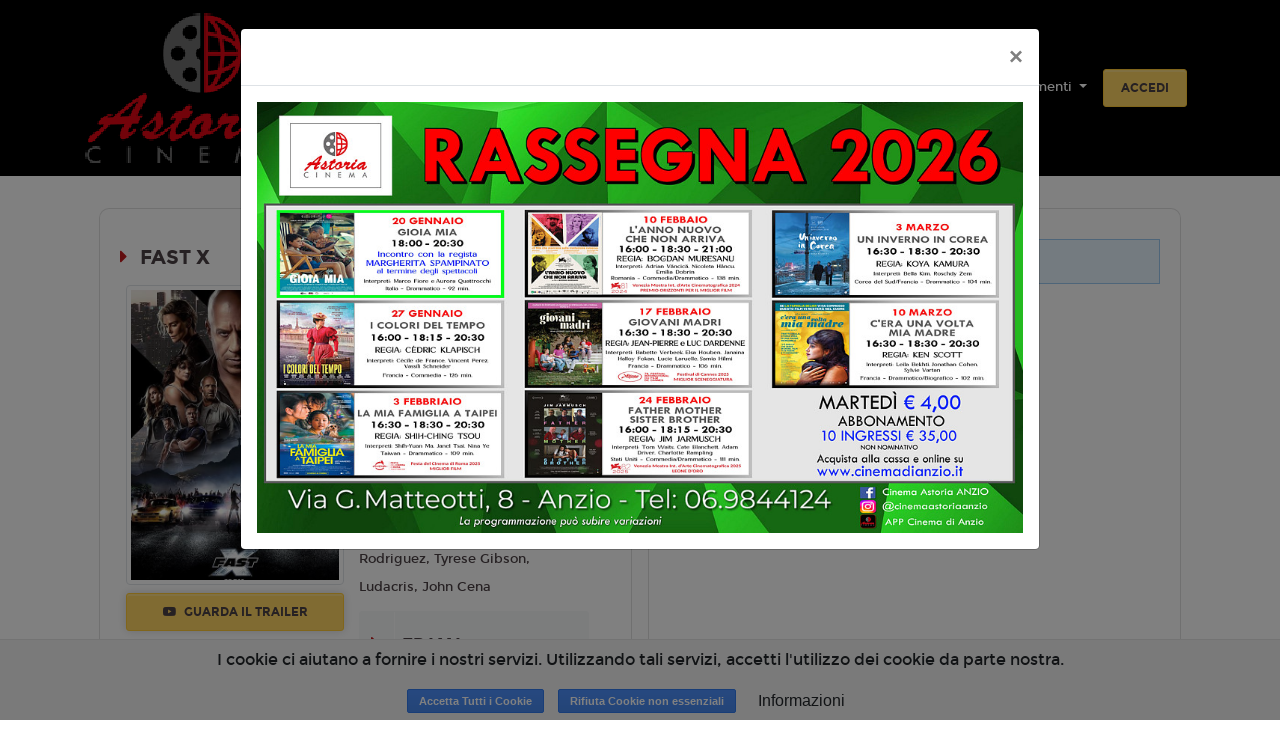

--- FILE ---
content_type: text/html; charset=utf-8
request_url: https://www.google.com/recaptcha/api2/anchor?ar=1&k=6LeMlcgUAAAAAOIIU9j65JSvvhsVsX0BMf1oJaQ1&co=aHR0cHM6Ly9hc3RvcmlhLmFuemlvYXN0b3JpYS5jaW5lbWFkaWFuemlvLml0OjQ0Mw..&hl=en&v=N67nZn4AqZkNcbeMu4prBgzg&size=invisible&anchor-ms=20000&execute-ms=30000&cb=mpkzqmqvngvi
body_size: 48763
content:
<!DOCTYPE HTML><html dir="ltr" lang="en"><head><meta http-equiv="Content-Type" content="text/html; charset=UTF-8">
<meta http-equiv="X-UA-Compatible" content="IE=edge">
<title>reCAPTCHA</title>
<style type="text/css">
/* cyrillic-ext */
@font-face {
  font-family: 'Roboto';
  font-style: normal;
  font-weight: 400;
  font-stretch: 100%;
  src: url(//fonts.gstatic.com/s/roboto/v48/KFO7CnqEu92Fr1ME7kSn66aGLdTylUAMa3GUBHMdazTgWw.woff2) format('woff2');
  unicode-range: U+0460-052F, U+1C80-1C8A, U+20B4, U+2DE0-2DFF, U+A640-A69F, U+FE2E-FE2F;
}
/* cyrillic */
@font-face {
  font-family: 'Roboto';
  font-style: normal;
  font-weight: 400;
  font-stretch: 100%;
  src: url(//fonts.gstatic.com/s/roboto/v48/KFO7CnqEu92Fr1ME7kSn66aGLdTylUAMa3iUBHMdazTgWw.woff2) format('woff2');
  unicode-range: U+0301, U+0400-045F, U+0490-0491, U+04B0-04B1, U+2116;
}
/* greek-ext */
@font-face {
  font-family: 'Roboto';
  font-style: normal;
  font-weight: 400;
  font-stretch: 100%;
  src: url(//fonts.gstatic.com/s/roboto/v48/KFO7CnqEu92Fr1ME7kSn66aGLdTylUAMa3CUBHMdazTgWw.woff2) format('woff2');
  unicode-range: U+1F00-1FFF;
}
/* greek */
@font-face {
  font-family: 'Roboto';
  font-style: normal;
  font-weight: 400;
  font-stretch: 100%;
  src: url(//fonts.gstatic.com/s/roboto/v48/KFO7CnqEu92Fr1ME7kSn66aGLdTylUAMa3-UBHMdazTgWw.woff2) format('woff2');
  unicode-range: U+0370-0377, U+037A-037F, U+0384-038A, U+038C, U+038E-03A1, U+03A3-03FF;
}
/* math */
@font-face {
  font-family: 'Roboto';
  font-style: normal;
  font-weight: 400;
  font-stretch: 100%;
  src: url(//fonts.gstatic.com/s/roboto/v48/KFO7CnqEu92Fr1ME7kSn66aGLdTylUAMawCUBHMdazTgWw.woff2) format('woff2');
  unicode-range: U+0302-0303, U+0305, U+0307-0308, U+0310, U+0312, U+0315, U+031A, U+0326-0327, U+032C, U+032F-0330, U+0332-0333, U+0338, U+033A, U+0346, U+034D, U+0391-03A1, U+03A3-03A9, U+03B1-03C9, U+03D1, U+03D5-03D6, U+03F0-03F1, U+03F4-03F5, U+2016-2017, U+2034-2038, U+203C, U+2040, U+2043, U+2047, U+2050, U+2057, U+205F, U+2070-2071, U+2074-208E, U+2090-209C, U+20D0-20DC, U+20E1, U+20E5-20EF, U+2100-2112, U+2114-2115, U+2117-2121, U+2123-214F, U+2190, U+2192, U+2194-21AE, U+21B0-21E5, U+21F1-21F2, U+21F4-2211, U+2213-2214, U+2216-22FF, U+2308-230B, U+2310, U+2319, U+231C-2321, U+2336-237A, U+237C, U+2395, U+239B-23B7, U+23D0, U+23DC-23E1, U+2474-2475, U+25AF, U+25B3, U+25B7, U+25BD, U+25C1, U+25CA, U+25CC, U+25FB, U+266D-266F, U+27C0-27FF, U+2900-2AFF, U+2B0E-2B11, U+2B30-2B4C, U+2BFE, U+3030, U+FF5B, U+FF5D, U+1D400-1D7FF, U+1EE00-1EEFF;
}
/* symbols */
@font-face {
  font-family: 'Roboto';
  font-style: normal;
  font-weight: 400;
  font-stretch: 100%;
  src: url(//fonts.gstatic.com/s/roboto/v48/KFO7CnqEu92Fr1ME7kSn66aGLdTylUAMaxKUBHMdazTgWw.woff2) format('woff2');
  unicode-range: U+0001-000C, U+000E-001F, U+007F-009F, U+20DD-20E0, U+20E2-20E4, U+2150-218F, U+2190, U+2192, U+2194-2199, U+21AF, U+21E6-21F0, U+21F3, U+2218-2219, U+2299, U+22C4-22C6, U+2300-243F, U+2440-244A, U+2460-24FF, U+25A0-27BF, U+2800-28FF, U+2921-2922, U+2981, U+29BF, U+29EB, U+2B00-2BFF, U+4DC0-4DFF, U+FFF9-FFFB, U+10140-1018E, U+10190-1019C, U+101A0, U+101D0-101FD, U+102E0-102FB, U+10E60-10E7E, U+1D2C0-1D2D3, U+1D2E0-1D37F, U+1F000-1F0FF, U+1F100-1F1AD, U+1F1E6-1F1FF, U+1F30D-1F30F, U+1F315, U+1F31C, U+1F31E, U+1F320-1F32C, U+1F336, U+1F378, U+1F37D, U+1F382, U+1F393-1F39F, U+1F3A7-1F3A8, U+1F3AC-1F3AF, U+1F3C2, U+1F3C4-1F3C6, U+1F3CA-1F3CE, U+1F3D4-1F3E0, U+1F3ED, U+1F3F1-1F3F3, U+1F3F5-1F3F7, U+1F408, U+1F415, U+1F41F, U+1F426, U+1F43F, U+1F441-1F442, U+1F444, U+1F446-1F449, U+1F44C-1F44E, U+1F453, U+1F46A, U+1F47D, U+1F4A3, U+1F4B0, U+1F4B3, U+1F4B9, U+1F4BB, U+1F4BF, U+1F4C8-1F4CB, U+1F4D6, U+1F4DA, U+1F4DF, U+1F4E3-1F4E6, U+1F4EA-1F4ED, U+1F4F7, U+1F4F9-1F4FB, U+1F4FD-1F4FE, U+1F503, U+1F507-1F50B, U+1F50D, U+1F512-1F513, U+1F53E-1F54A, U+1F54F-1F5FA, U+1F610, U+1F650-1F67F, U+1F687, U+1F68D, U+1F691, U+1F694, U+1F698, U+1F6AD, U+1F6B2, U+1F6B9-1F6BA, U+1F6BC, U+1F6C6-1F6CF, U+1F6D3-1F6D7, U+1F6E0-1F6EA, U+1F6F0-1F6F3, U+1F6F7-1F6FC, U+1F700-1F7FF, U+1F800-1F80B, U+1F810-1F847, U+1F850-1F859, U+1F860-1F887, U+1F890-1F8AD, U+1F8B0-1F8BB, U+1F8C0-1F8C1, U+1F900-1F90B, U+1F93B, U+1F946, U+1F984, U+1F996, U+1F9E9, U+1FA00-1FA6F, U+1FA70-1FA7C, U+1FA80-1FA89, U+1FA8F-1FAC6, U+1FACE-1FADC, U+1FADF-1FAE9, U+1FAF0-1FAF8, U+1FB00-1FBFF;
}
/* vietnamese */
@font-face {
  font-family: 'Roboto';
  font-style: normal;
  font-weight: 400;
  font-stretch: 100%;
  src: url(//fonts.gstatic.com/s/roboto/v48/KFO7CnqEu92Fr1ME7kSn66aGLdTylUAMa3OUBHMdazTgWw.woff2) format('woff2');
  unicode-range: U+0102-0103, U+0110-0111, U+0128-0129, U+0168-0169, U+01A0-01A1, U+01AF-01B0, U+0300-0301, U+0303-0304, U+0308-0309, U+0323, U+0329, U+1EA0-1EF9, U+20AB;
}
/* latin-ext */
@font-face {
  font-family: 'Roboto';
  font-style: normal;
  font-weight: 400;
  font-stretch: 100%;
  src: url(//fonts.gstatic.com/s/roboto/v48/KFO7CnqEu92Fr1ME7kSn66aGLdTylUAMa3KUBHMdazTgWw.woff2) format('woff2');
  unicode-range: U+0100-02BA, U+02BD-02C5, U+02C7-02CC, U+02CE-02D7, U+02DD-02FF, U+0304, U+0308, U+0329, U+1D00-1DBF, U+1E00-1E9F, U+1EF2-1EFF, U+2020, U+20A0-20AB, U+20AD-20C0, U+2113, U+2C60-2C7F, U+A720-A7FF;
}
/* latin */
@font-face {
  font-family: 'Roboto';
  font-style: normal;
  font-weight: 400;
  font-stretch: 100%;
  src: url(//fonts.gstatic.com/s/roboto/v48/KFO7CnqEu92Fr1ME7kSn66aGLdTylUAMa3yUBHMdazQ.woff2) format('woff2');
  unicode-range: U+0000-00FF, U+0131, U+0152-0153, U+02BB-02BC, U+02C6, U+02DA, U+02DC, U+0304, U+0308, U+0329, U+2000-206F, U+20AC, U+2122, U+2191, U+2193, U+2212, U+2215, U+FEFF, U+FFFD;
}
/* cyrillic-ext */
@font-face {
  font-family: 'Roboto';
  font-style: normal;
  font-weight: 500;
  font-stretch: 100%;
  src: url(//fonts.gstatic.com/s/roboto/v48/KFO7CnqEu92Fr1ME7kSn66aGLdTylUAMa3GUBHMdazTgWw.woff2) format('woff2');
  unicode-range: U+0460-052F, U+1C80-1C8A, U+20B4, U+2DE0-2DFF, U+A640-A69F, U+FE2E-FE2F;
}
/* cyrillic */
@font-face {
  font-family: 'Roboto';
  font-style: normal;
  font-weight: 500;
  font-stretch: 100%;
  src: url(//fonts.gstatic.com/s/roboto/v48/KFO7CnqEu92Fr1ME7kSn66aGLdTylUAMa3iUBHMdazTgWw.woff2) format('woff2');
  unicode-range: U+0301, U+0400-045F, U+0490-0491, U+04B0-04B1, U+2116;
}
/* greek-ext */
@font-face {
  font-family: 'Roboto';
  font-style: normal;
  font-weight: 500;
  font-stretch: 100%;
  src: url(//fonts.gstatic.com/s/roboto/v48/KFO7CnqEu92Fr1ME7kSn66aGLdTylUAMa3CUBHMdazTgWw.woff2) format('woff2');
  unicode-range: U+1F00-1FFF;
}
/* greek */
@font-face {
  font-family: 'Roboto';
  font-style: normal;
  font-weight: 500;
  font-stretch: 100%;
  src: url(//fonts.gstatic.com/s/roboto/v48/KFO7CnqEu92Fr1ME7kSn66aGLdTylUAMa3-UBHMdazTgWw.woff2) format('woff2');
  unicode-range: U+0370-0377, U+037A-037F, U+0384-038A, U+038C, U+038E-03A1, U+03A3-03FF;
}
/* math */
@font-face {
  font-family: 'Roboto';
  font-style: normal;
  font-weight: 500;
  font-stretch: 100%;
  src: url(//fonts.gstatic.com/s/roboto/v48/KFO7CnqEu92Fr1ME7kSn66aGLdTylUAMawCUBHMdazTgWw.woff2) format('woff2');
  unicode-range: U+0302-0303, U+0305, U+0307-0308, U+0310, U+0312, U+0315, U+031A, U+0326-0327, U+032C, U+032F-0330, U+0332-0333, U+0338, U+033A, U+0346, U+034D, U+0391-03A1, U+03A3-03A9, U+03B1-03C9, U+03D1, U+03D5-03D6, U+03F0-03F1, U+03F4-03F5, U+2016-2017, U+2034-2038, U+203C, U+2040, U+2043, U+2047, U+2050, U+2057, U+205F, U+2070-2071, U+2074-208E, U+2090-209C, U+20D0-20DC, U+20E1, U+20E5-20EF, U+2100-2112, U+2114-2115, U+2117-2121, U+2123-214F, U+2190, U+2192, U+2194-21AE, U+21B0-21E5, U+21F1-21F2, U+21F4-2211, U+2213-2214, U+2216-22FF, U+2308-230B, U+2310, U+2319, U+231C-2321, U+2336-237A, U+237C, U+2395, U+239B-23B7, U+23D0, U+23DC-23E1, U+2474-2475, U+25AF, U+25B3, U+25B7, U+25BD, U+25C1, U+25CA, U+25CC, U+25FB, U+266D-266F, U+27C0-27FF, U+2900-2AFF, U+2B0E-2B11, U+2B30-2B4C, U+2BFE, U+3030, U+FF5B, U+FF5D, U+1D400-1D7FF, U+1EE00-1EEFF;
}
/* symbols */
@font-face {
  font-family: 'Roboto';
  font-style: normal;
  font-weight: 500;
  font-stretch: 100%;
  src: url(//fonts.gstatic.com/s/roboto/v48/KFO7CnqEu92Fr1ME7kSn66aGLdTylUAMaxKUBHMdazTgWw.woff2) format('woff2');
  unicode-range: U+0001-000C, U+000E-001F, U+007F-009F, U+20DD-20E0, U+20E2-20E4, U+2150-218F, U+2190, U+2192, U+2194-2199, U+21AF, U+21E6-21F0, U+21F3, U+2218-2219, U+2299, U+22C4-22C6, U+2300-243F, U+2440-244A, U+2460-24FF, U+25A0-27BF, U+2800-28FF, U+2921-2922, U+2981, U+29BF, U+29EB, U+2B00-2BFF, U+4DC0-4DFF, U+FFF9-FFFB, U+10140-1018E, U+10190-1019C, U+101A0, U+101D0-101FD, U+102E0-102FB, U+10E60-10E7E, U+1D2C0-1D2D3, U+1D2E0-1D37F, U+1F000-1F0FF, U+1F100-1F1AD, U+1F1E6-1F1FF, U+1F30D-1F30F, U+1F315, U+1F31C, U+1F31E, U+1F320-1F32C, U+1F336, U+1F378, U+1F37D, U+1F382, U+1F393-1F39F, U+1F3A7-1F3A8, U+1F3AC-1F3AF, U+1F3C2, U+1F3C4-1F3C6, U+1F3CA-1F3CE, U+1F3D4-1F3E0, U+1F3ED, U+1F3F1-1F3F3, U+1F3F5-1F3F7, U+1F408, U+1F415, U+1F41F, U+1F426, U+1F43F, U+1F441-1F442, U+1F444, U+1F446-1F449, U+1F44C-1F44E, U+1F453, U+1F46A, U+1F47D, U+1F4A3, U+1F4B0, U+1F4B3, U+1F4B9, U+1F4BB, U+1F4BF, U+1F4C8-1F4CB, U+1F4D6, U+1F4DA, U+1F4DF, U+1F4E3-1F4E6, U+1F4EA-1F4ED, U+1F4F7, U+1F4F9-1F4FB, U+1F4FD-1F4FE, U+1F503, U+1F507-1F50B, U+1F50D, U+1F512-1F513, U+1F53E-1F54A, U+1F54F-1F5FA, U+1F610, U+1F650-1F67F, U+1F687, U+1F68D, U+1F691, U+1F694, U+1F698, U+1F6AD, U+1F6B2, U+1F6B9-1F6BA, U+1F6BC, U+1F6C6-1F6CF, U+1F6D3-1F6D7, U+1F6E0-1F6EA, U+1F6F0-1F6F3, U+1F6F7-1F6FC, U+1F700-1F7FF, U+1F800-1F80B, U+1F810-1F847, U+1F850-1F859, U+1F860-1F887, U+1F890-1F8AD, U+1F8B0-1F8BB, U+1F8C0-1F8C1, U+1F900-1F90B, U+1F93B, U+1F946, U+1F984, U+1F996, U+1F9E9, U+1FA00-1FA6F, U+1FA70-1FA7C, U+1FA80-1FA89, U+1FA8F-1FAC6, U+1FACE-1FADC, U+1FADF-1FAE9, U+1FAF0-1FAF8, U+1FB00-1FBFF;
}
/* vietnamese */
@font-face {
  font-family: 'Roboto';
  font-style: normal;
  font-weight: 500;
  font-stretch: 100%;
  src: url(//fonts.gstatic.com/s/roboto/v48/KFO7CnqEu92Fr1ME7kSn66aGLdTylUAMa3OUBHMdazTgWw.woff2) format('woff2');
  unicode-range: U+0102-0103, U+0110-0111, U+0128-0129, U+0168-0169, U+01A0-01A1, U+01AF-01B0, U+0300-0301, U+0303-0304, U+0308-0309, U+0323, U+0329, U+1EA0-1EF9, U+20AB;
}
/* latin-ext */
@font-face {
  font-family: 'Roboto';
  font-style: normal;
  font-weight: 500;
  font-stretch: 100%;
  src: url(//fonts.gstatic.com/s/roboto/v48/KFO7CnqEu92Fr1ME7kSn66aGLdTylUAMa3KUBHMdazTgWw.woff2) format('woff2');
  unicode-range: U+0100-02BA, U+02BD-02C5, U+02C7-02CC, U+02CE-02D7, U+02DD-02FF, U+0304, U+0308, U+0329, U+1D00-1DBF, U+1E00-1E9F, U+1EF2-1EFF, U+2020, U+20A0-20AB, U+20AD-20C0, U+2113, U+2C60-2C7F, U+A720-A7FF;
}
/* latin */
@font-face {
  font-family: 'Roboto';
  font-style: normal;
  font-weight: 500;
  font-stretch: 100%;
  src: url(//fonts.gstatic.com/s/roboto/v48/KFO7CnqEu92Fr1ME7kSn66aGLdTylUAMa3yUBHMdazQ.woff2) format('woff2');
  unicode-range: U+0000-00FF, U+0131, U+0152-0153, U+02BB-02BC, U+02C6, U+02DA, U+02DC, U+0304, U+0308, U+0329, U+2000-206F, U+20AC, U+2122, U+2191, U+2193, U+2212, U+2215, U+FEFF, U+FFFD;
}
/* cyrillic-ext */
@font-face {
  font-family: 'Roboto';
  font-style: normal;
  font-weight: 900;
  font-stretch: 100%;
  src: url(//fonts.gstatic.com/s/roboto/v48/KFO7CnqEu92Fr1ME7kSn66aGLdTylUAMa3GUBHMdazTgWw.woff2) format('woff2');
  unicode-range: U+0460-052F, U+1C80-1C8A, U+20B4, U+2DE0-2DFF, U+A640-A69F, U+FE2E-FE2F;
}
/* cyrillic */
@font-face {
  font-family: 'Roboto';
  font-style: normal;
  font-weight: 900;
  font-stretch: 100%;
  src: url(//fonts.gstatic.com/s/roboto/v48/KFO7CnqEu92Fr1ME7kSn66aGLdTylUAMa3iUBHMdazTgWw.woff2) format('woff2');
  unicode-range: U+0301, U+0400-045F, U+0490-0491, U+04B0-04B1, U+2116;
}
/* greek-ext */
@font-face {
  font-family: 'Roboto';
  font-style: normal;
  font-weight: 900;
  font-stretch: 100%;
  src: url(//fonts.gstatic.com/s/roboto/v48/KFO7CnqEu92Fr1ME7kSn66aGLdTylUAMa3CUBHMdazTgWw.woff2) format('woff2');
  unicode-range: U+1F00-1FFF;
}
/* greek */
@font-face {
  font-family: 'Roboto';
  font-style: normal;
  font-weight: 900;
  font-stretch: 100%;
  src: url(//fonts.gstatic.com/s/roboto/v48/KFO7CnqEu92Fr1ME7kSn66aGLdTylUAMa3-UBHMdazTgWw.woff2) format('woff2');
  unicode-range: U+0370-0377, U+037A-037F, U+0384-038A, U+038C, U+038E-03A1, U+03A3-03FF;
}
/* math */
@font-face {
  font-family: 'Roboto';
  font-style: normal;
  font-weight: 900;
  font-stretch: 100%;
  src: url(//fonts.gstatic.com/s/roboto/v48/KFO7CnqEu92Fr1ME7kSn66aGLdTylUAMawCUBHMdazTgWw.woff2) format('woff2');
  unicode-range: U+0302-0303, U+0305, U+0307-0308, U+0310, U+0312, U+0315, U+031A, U+0326-0327, U+032C, U+032F-0330, U+0332-0333, U+0338, U+033A, U+0346, U+034D, U+0391-03A1, U+03A3-03A9, U+03B1-03C9, U+03D1, U+03D5-03D6, U+03F0-03F1, U+03F4-03F5, U+2016-2017, U+2034-2038, U+203C, U+2040, U+2043, U+2047, U+2050, U+2057, U+205F, U+2070-2071, U+2074-208E, U+2090-209C, U+20D0-20DC, U+20E1, U+20E5-20EF, U+2100-2112, U+2114-2115, U+2117-2121, U+2123-214F, U+2190, U+2192, U+2194-21AE, U+21B0-21E5, U+21F1-21F2, U+21F4-2211, U+2213-2214, U+2216-22FF, U+2308-230B, U+2310, U+2319, U+231C-2321, U+2336-237A, U+237C, U+2395, U+239B-23B7, U+23D0, U+23DC-23E1, U+2474-2475, U+25AF, U+25B3, U+25B7, U+25BD, U+25C1, U+25CA, U+25CC, U+25FB, U+266D-266F, U+27C0-27FF, U+2900-2AFF, U+2B0E-2B11, U+2B30-2B4C, U+2BFE, U+3030, U+FF5B, U+FF5D, U+1D400-1D7FF, U+1EE00-1EEFF;
}
/* symbols */
@font-face {
  font-family: 'Roboto';
  font-style: normal;
  font-weight: 900;
  font-stretch: 100%;
  src: url(//fonts.gstatic.com/s/roboto/v48/KFO7CnqEu92Fr1ME7kSn66aGLdTylUAMaxKUBHMdazTgWw.woff2) format('woff2');
  unicode-range: U+0001-000C, U+000E-001F, U+007F-009F, U+20DD-20E0, U+20E2-20E4, U+2150-218F, U+2190, U+2192, U+2194-2199, U+21AF, U+21E6-21F0, U+21F3, U+2218-2219, U+2299, U+22C4-22C6, U+2300-243F, U+2440-244A, U+2460-24FF, U+25A0-27BF, U+2800-28FF, U+2921-2922, U+2981, U+29BF, U+29EB, U+2B00-2BFF, U+4DC0-4DFF, U+FFF9-FFFB, U+10140-1018E, U+10190-1019C, U+101A0, U+101D0-101FD, U+102E0-102FB, U+10E60-10E7E, U+1D2C0-1D2D3, U+1D2E0-1D37F, U+1F000-1F0FF, U+1F100-1F1AD, U+1F1E6-1F1FF, U+1F30D-1F30F, U+1F315, U+1F31C, U+1F31E, U+1F320-1F32C, U+1F336, U+1F378, U+1F37D, U+1F382, U+1F393-1F39F, U+1F3A7-1F3A8, U+1F3AC-1F3AF, U+1F3C2, U+1F3C4-1F3C6, U+1F3CA-1F3CE, U+1F3D4-1F3E0, U+1F3ED, U+1F3F1-1F3F3, U+1F3F5-1F3F7, U+1F408, U+1F415, U+1F41F, U+1F426, U+1F43F, U+1F441-1F442, U+1F444, U+1F446-1F449, U+1F44C-1F44E, U+1F453, U+1F46A, U+1F47D, U+1F4A3, U+1F4B0, U+1F4B3, U+1F4B9, U+1F4BB, U+1F4BF, U+1F4C8-1F4CB, U+1F4D6, U+1F4DA, U+1F4DF, U+1F4E3-1F4E6, U+1F4EA-1F4ED, U+1F4F7, U+1F4F9-1F4FB, U+1F4FD-1F4FE, U+1F503, U+1F507-1F50B, U+1F50D, U+1F512-1F513, U+1F53E-1F54A, U+1F54F-1F5FA, U+1F610, U+1F650-1F67F, U+1F687, U+1F68D, U+1F691, U+1F694, U+1F698, U+1F6AD, U+1F6B2, U+1F6B9-1F6BA, U+1F6BC, U+1F6C6-1F6CF, U+1F6D3-1F6D7, U+1F6E0-1F6EA, U+1F6F0-1F6F3, U+1F6F7-1F6FC, U+1F700-1F7FF, U+1F800-1F80B, U+1F810-1F847, U+1F850-1F859, U+1F860-1F887, U+1F890-1F8AD, U+1F8B0-1F8BB, U+1F8C0-1F8C1, U+1F900-1F90B, U+1F93B, U+1F946, U+1F984, U+1F996, U+1F9E9, U+1FA00-1FA6F, U+1FA70-1FA7C, U+1FA80-1FA89, U+1FA8F-1FAC6, U+1FACE-1FADC, U+1FADF-1FAE9, U+1FAF0-1FAF8, U+1FB00-1FBFF;
}
/* vietnamese */
@font-face {
  font-family: 'Roboto';
  font-style: normal;
  font-weight: 900;
  font-stretch: 100%;
  src: url(//fonts.gstatic.com/s/roboto/v48/KFO7CnqEu92Fr1ME7kSn66aGLdTylUAMa3OUBHMdazTgWw.woff2) format('woff2');
  unicode-range: U+0102-0103, U+0110-0111, U+0128-0129, U+0168-0169, U+01A0-01A1, U+01AF-01B0, U+0300-0301, U+0303-0304, U+0308-0309, U+0323, U+0329, U+1EA0-1EF9, U+20AB;
}
/* latin-ext */
@font-face {
  font-family: 'Roboto';
  font-style: normal;
  font-weight: 900;
  font-stretch: 100%;
  src: url(//fonts.gstatic.com/s/roboto/v48/KFO7CnqEu92Fr1ME7kSn66aGLdTylUAMa3KUBHMdazTgWw.woff2) format('woff2');
  unicode-range: U+0100-02BA, U+02BD-02C5, U+02C7-02CC, U+02CE-02D7, U+02DD-02FF, U+0304, U+0308, U+0329, U+1D00-1DBF, U+1E00-1E9F, U+1EF2-1EFF, U+2020, U+20A0-20AB, U+20AD-20C0, U+2113, U+2C60-2C7F, U+A720-A7FF;
}
/* latin */
@font-face {
  font-family: 'Roboto';
  font-style: normal;
  font-weight: 900;
  font-stretch: 100%;
  src: url(//fonts.gstatic.com/s/roboto/v48/KFO7CnqEu92Fr1ME7kSn66aGLdTylUAMa3yUBHMdazQ.woff2) format('woff2');
  unicode-range: U+0000-00FF, U+0131, U+0152-0153, U+02BB-02BC, U+02C6, U+02DA, U+02DC, U+0304, U+0308, U+0329, U+2000-206F, U+20AC, U+2122, U+2191, U+2193, U+2212, U+2215, U+FEFF, U+FFFD;
}

</style>
<link rel="stylesheet" type="text/css" href="https://www.gstatic.com/recaptcha/releases/N67nZn4AqZkNcbeMu4prBgzg/styles__ltr.css">
<script nonce="uxsLIXvr3MTB8BxuBEbw0A" type="text/javascript">window['__recaptcha_api'] = 'https://www.google.com/recaptcha/api2/';</script>
<script type="text/javascript" src="https://www.gstatic.com/recaptcha/releases/N67nZn4AqZkNcbeMu4prBgzg/recaptcha__en.js" nonce="uxsLIXvr3MTB8BxuBEbw0A">
      
    </script></head>
<body><div id="rc-anchor-alert" class="rc-anchor-alert"></div>
<input type="hidden" id="recaptcha-token" value="[base64]">
<script type="text/javascript" nonce="uxsLIXvr3MTB8BxuBEbw0A">
      recaptcha.anchor.Main.init("[\x22ainput\x22,[\x22bgdata\x22,\x22\x22,\[base64]/[base64]/[base64]/bC5sW25dLmNvbmNhdChTKTpsLmxbbl09SksoUyxsKTtlbHNle2lmKGwuSTcmJm4hPTI4MylyZXR1cm47bj09MzMzfHxuPT00MTB8fG49PTI0OHx8bj09NDEyfHxuPT0yMDF8fG49PTE3N3x8bj09MjczfHxuPT0xMjJ8fG49PTUxfHxuPT0yOTc/[base64]/[base64]/[base64]/[base64]/[base64]/MjU1Okc/[base64]/[base64]/bmV3IEVbVl0oTVswXSk6eT09Mj9uZXcgRVtWXShNWzBdLE1bMV0pOnk9PTM/bmV3IEVbVl0oTVswXSxNWzFdLE1bMl0pOnk9PTQ/[base64]/ZnVuY3Rpb24oKXtyZXR1cm4gdGhpcy5BaSt3aW5kb3cucGVyZm9ybWFuY2Uubm93KCl9OmZ1bmN0aW9uKCl7cmV0dXJuK25ldyBEYXRlfSxPKS5LcT0oTy5kcj1mdW5jdGlvbihuLGwsUyxHKXtpZigoUz1tVihTKT09PSJhcnJheSI/[base64]/[base64]\\u003d\x22,\[base64]\x22,\x22cijCpMKtEgE/[base64]/[base64]/Ch8Oyw7E6b1xCLcKeKD3CjBHCqlsBwp3Dr8OTw4jDsz7DqTBRFQtXSMKwwp89EMOhw7NBwpJiHcKfwp/DqsOLw4o7w7/CjxpBMi/CtcOow6FPTcKvw53DisKTw7zClD4vwoJVfjUrSU4Sw45Qwpd3w5pVKMK1H8OGw5jDvUh0DcOXw4vDrsOpJlFrw5PCp17Di2HDrRHCgMK7ZQZOO8OORMOOw4Zfw7LCoVzClMOow7jCuMOPw50GR3RKfsOzRi3Cs8OPMSgtw7sFwqHDlMOjw6HCt8ORwp/Cpzlzw6/[base64]/DqljCkzsgw4PCtMKOPMKqwp0Ew7NFwrbChcOcasO+FkzCnsKgw47DlyTCnXLDucKWw6lwDsOxW00RaMKOK8KOBMKlLUYRDMKowpARKGbChMKkQ8O6w585wqEMZ1J9w59LwqnDr8Kgf8K7wqQIw7/Dn8KNwpHDnUkORsKgwo/Dv0/DicOKw5kPwotJwr7CjcObw7rCgyhqw5JhwoVdw6fCmALDkXB+WHV9B8KXwq0pUcO+w7zDsUnDscOKw7pjfMOoaGPCp8KmPCwsQCUGwrt0wqZ5c0zDqMO4ZEPDucKvd3MOwqhANMOmw6XCjgzCqXvDjgDDhcKjwq3DuMONX8KYY03DlFpgw613ZMOFw7M/w5QFI8ODBxvDt8KyT8KAw5XDqsKMdm06VcKawoTDjlFCwr/Ckx7CicOXBMOwPyHDoSvDnQzCoMOeGH7CuSxrwqVzLW94AMKDw4ZKDcKAw4/DoFPCt1jDm8KQw5TDhBhIw5PDjyxdNMOmw6zCtzXCqAtJw6LCqUUFwqvCl8KpYsOPS8Ksw6bCkQFRTwbDjVR5wp5NUQ3ChSAPw7DCm8Knf1wowrZzwoJOwpM8w4wcBcO8Y8OvwoxUwq0WcWjDkVd/MMO8w7DChgZkwq4EwonDqsOSKMKJNMOyImwGwoAKwpbDncOWXMKaO2xDEMO4Kg3DiXXDm0rDhMKAN8OSw6k+PsOZwo7Ds0oCwoPCnsOMXsKWwqbDqiDDomZ1wpg5w4I9wrVOwowdw4lseMKpacKrw4PDjcOfOMKlFTfDrQg2bcObwp/DncOQw5VyZ8OrM8OlwqrDhsOtf3Nrwq3Cn1DDucOYG8Orwr3CkSLChwddX8OPOA5oFcOqw5FSw6AxwqzCqMOmG3Vyw4LCiXTDvsKtdGR3w5nDrS3ChcO4wrzDqXnCgD4lEGnDpTI/[base64]/CkMO8PHbDiRlDDjjCsz40w6XDvsONdwnDvTAEwo3Ck8KKw4/[base64]/ClWrDrEXDugojwrgiw5NZbsKCNXkCAcKKw7DCpsOzw5/Cn2tew4w3esO1Z8OIRnvClHZ0w5ZoAUfDmiXDgMOWw5LCiHB3ZwHDsR1rRcO5woZyID9Ld21iWUtxHE/CiWrCuMKkICPDrifDpSLCgSvDlDHDrxbCjzXDh8OuJMKXN2vDqMKAYUMDEjhEehvCtWItDS9FZ8KPw5vDncKSVsOSPcKTFcKzXCgSR1pTw7HCs8OBFWliw5DDnVvChcOgw4HCq0PCgkFLwpYDw6k8KcO/w4XChGYow5fDrXzCoMOdIMOmw698DsK3SHVTTsKowrl6wq3DlkzDusOpw6fCksKpwoQGw6/[base64]/CvxMCTMKowo/DnSjCkMOyCsKYWmMfQ8OOw4Q1CQbCoHnCt2hgZ8OYNcOXwr/DmA7Dj8OEaiPDow/CgmNhIsKiwqHCkB/[base64]/DmsK8w7TDksKiesKjwqVeV8Kvw71+wpzCgR9IwpNKw7rClg7Dki9yH8OKFcOiaQtVwooaXsKOKsOdVzIoVFrDvF7DgFrDhkzDpMOyZsKLw4/[base64]/DqsKVIVc5wqBofMOsD8K6bl3DnyoVw4ZDw77DpMO6G8OwTD0sw7fDs3xmw7XCu8OhwrzCnj0IUg3Ck8Kdw5NhAFZXDMKJPC1Gw6pbwr4veFPDhMOnHcOgwrV9w7FSwr46w4x6wpEpw7TDoVzCsGYsNMKfGT8YaMOQDcOCVwnCqRIMNUpLZFkFAcK/w45sw4kJw4LDr8OZCcO4LcOyw4TDmsO0dkvClsKiw7vDoSgfwqhuw4/Cu8OvMsKDA8OgKVV/wrdOCMOCNm8KwpDCrR3Dtn0+wp9ICRTDjMK0EG1YIhPCh8OJwp0tLsKnw5fCmsO/[base64]/Dh04gFwDCl0N+TsOvL8Ofw4fDhcKSworCqhrDkm3DqlAtw57CgiXDs8OBwqHDmVjDrsKZw4UFw5s1w6Jdw5lvEXjClxXCvyEew4zCtDtkKcOpwpccw4lLJsKLwrvCksOiZMKVwo/DoDXCshfChg7DssOmNx8ewqdZf1A4wqTDhGoXNT/CvcKgS8KsFk7Do8OBf8OzT8OlE1rDuAjDu8OWT24Ac8O+bcK7wrfDkW3Dn0cfwqjDqMOHYsOzw7XCvV7Dv8OWw6bDr8KtP8OwwqjDtxFKw7MwKsKtw4zDpydifi/DqwZMw5PCg8KMYcONw7zDuMKMGMKWw5Fdf8OlZsKbBcKVHzE1wotow6xCwpJew4TDkG4dw6tqT0/DmUkbwqjCh8OTNRhCRH9nBGDDhsOfw67DjCwpw4EGPSxuAkZ0wpwzdWN1GksqVwzCtDAew6/DrSnDusKsw7XCnCFAAmVlwqzCmV7DucOsw6gTw5R7w5fDqcKswqYnZyLCmMKIwo8gw4dywqTCq8KTwp7DhHNBKz9vw6sBFXA0ayzDp8KowoR3TzRsVmEawovCpGDDqVrDmBDCug/[base64]/CmsKMw6ZKwrzCpz7CinvCg8KDwo4LYA0vLEHCjsOKwp3DpRnCicK9e8KjHzNddcKEwpl9EcO4wp1ZRcO0woBkXsOuNMOMw6QgD8K7AcOiwpHCvVBLwo8NaGnDpkXCuMKDwrPDrHMFHTDDnsOKwo5ywpTCrcO/w47DiUHCoS0tEm0YIcOhw7l9QMO/[base64]/CoG4pwqxSw7vCt8O1wp/CrT7DncOkD8KwwqPCpQ99JFYcGwnCjMKLwphrw5l4wrw1NMOdG8KrwozDvhjCrAEDw5x2CTHDr8Kxw7ZgTHJnK8KAwqUPX8O3FlZ/[base64]/Ci2kew6nDj8K9DMKxw5dxIcO7VzpSBUxGwoZbwrJGCcOmKELDlgkKK8K5wpTDlsKUw4cmOBjDlcOTdlZQA8K4w6fClcKPw7TCncOAwo/[base64]/[base64]/[base64]/Dh8OqcnQUwovCsWZSwr/DkcOpJ3EODMKgUybDqsO2wq/DvjkGGsKKB1nDk8Kde1p7YsOhOnIJw6HDunwpw6YwLCjDkcOuw7XDtsOCw6HDm8Okc8ONw6zCh8KTQsOxw5rDrMKEwp7DqXM+AsOrwovDlMOgw4EaMTRZbsOOwp/Cjhtrw6x4w7PDsFdXwqPDhCbCusKew7fDj8OtwrfCu8Ktd8OFCMKTfsOvwqV2w5Nqw4RMw5/Cr8KBw5cwc8KEaUnCm3nCml/DssOAwpLCmVzDo8KKTzAtWDfCt2jDrMKrLsKQelbCosKQC2grdsOcV3bCtcK7FsOqw6tdT0Iew5PDg8KEwpHDmgccwqrDqMOMNcKdYcOCZiPDnH1pAQHDgHLDsyfDsBxJwpVvIMKQw4d8FcKTa8K6B8KjwrFgGG7DnMKaw7YOZMOUwoJfw4/Cvxdow6nDoDZCZkB8FVLDi8KAw7ogwpfDg8O7w4dSw5zDhmErw74uQsK8a8O1Z8KgwqDCjcKKKD3Cl1s5wqU1wqo6wrMyw6Z1PcOgw63CqDFxTMOlVj/[base64]/Cq0Ypwq/Cq8OsM8KMNhY3wr/[base64]/wqDCqcOOPyQcC8KNwrJuKFjDslTDmcKkwqw8wpDDpHjDrMKQw64KeQECwq8Fw6fCnMKkXcKkwpLDm8Kyw6wKw5LCqcOywow/dsKNwrsNw43CpyQZDFpEw6/DrSUhw7TCjMOkN8OjwpIfOcO5fMO/wosUwr/DtsORwqvDsQfDrSvDoCTDpCPCsMOpbhnDncOqw551ZW/[base64]/[base64]/DvGRvWMOoQDMww6fDg2nCvsOqw7Fjw6XClcOgEhx6WsOgw57DmsOoI8KDw496w4Yuw7x6N8Oww7TCocOfw5XCv8OVwp5zKcOBHDvCuhBmw6Ihw6BFWMKLNgxqQTvCs8KVFwtVHGlxwq4fwoTCix3CmnBOw7Y4P8O/fMO1wpFtHcOeVEkjwoXDnMKDfsO+wofDiiddEcKuw4zCnMOscBbDucOofMOww77DnMKaDcO2d8Oewq/[base64]/Dkz4BcMKlJEllw7/DvMKKwr3DmcKSwoHCi8O3w7txDMKcwo0qwpTCjcKJAEcQw5DDn8KFwpzCmcK7Y8Kvw5QLNHJ1w4gzwop9LnBcw6olJ8Kjwp4ILDPDhBk4ZUbCgMKLw6bDgcOwwoZra17CoCXDrDjCnsO7CC7Cgi7CqcKhw7NmwqjDjsKuB8Kew7NhFgt4w5fDjsKGejheIsOZX8OoJE/DisOZwp5gC8OBFikUw7PCoMO1bcOgw53ChGPCokUwTCEBfkzDusKlworClXsUP8O6JcO4wrPCscKKNcKrwqorccKSw6oZwo0Wwr/[base64]/fAXDqEXCj8OKwoU6ZQvCkcOow43Cg8KECsKhw5gjSHHConh/KhvDnsOZTx3DugTDmQVZwogteCbCkHIHw4bDuCcuwrbCksOVw4HCjQjDtMKNw5FJwrDDs8Kmw6k5w7wRwqDDvBjDhMOPP0xOUsK8EwpFGcOVwobCosOVw5LCgsOBw4zChMK8WWvDt8OZwo/DnsOzPBB3w5hiajVTJ8OyMcOAWMKnwpZWw6B+LREXw7HDiFJWwocmw4vCrVQ5wqTCksKvwonChThNLyUhLwLDjMKRBBRGwpdeZcOHw5lnb8OJMMK6w5/DtD7DoMOUw6vCsBpOwovDpEPCtsKLZcKiwoTCm0g6w79lQcOdw60SXmnCrw8aZsKMwo3Cq8Oaw4rCqF8owogLeCDDvzfDqWHCg8KXPwM7wq7CisOZw7/DjcKzwq7CpcO3KinCpMKJw7/DtEUKwr/CkHTDkMOoYsKkwr/CicKJajHDt0XCoMKyFcOowqHCpWV+w6/Cs8Ohw4NyD8KPL2DCtMKiM2t0w4bCjR9HScOqwoBYYsKRwql9wr8sw6INwpgccsKfw4XCg8KswrTDncO4cEDDqzjDok7CmCVuwpbCow8GVMKKwp9KZsK/EQ97BjBgIcOQwq3DqMKXw5TCtcKGVMO6CGNnbMKATCxOwrDDgMOCwp7ClsOpw6Jaw4NdEMKCwp/DqgvClX80w4wJw55HwoHDoFw9Dlc3wp9Uw6nCg8K2QGQDVsOXw600BG5zwq8lw5ELBX1iwoLCg03DqhBNS8KjQyzCnsKjHGt6F2fDp8OLwqvCiFQ7UcO7w7HCqhNTF3XDohPDhV0Owr1MJsK4w7nChMKlBw4uw6rCiz/Dijcnwos9w77Ck3ocTj8BwqDCsMOnMsKmECTDkGTClMO/[base64]/DuCXDqcKiQMK4JEbDvMKWwqVNXH7DvC3DsMK1TiZpw4xxw6ZTwolsw7PCocKwVMOxw6rDoMOdSxcqw6Udw6wATMOUAnl6wpBOwpjCjcOPYVthL8OSwrjCq8OswobCuz0BLsO/DcK7fwASV2vCo00gw6nDj8OtwpHCnMOBw6nDlcKrwp42wrbDthkGwrwKLzRxVMK/w4nDkgHChibCrT5pwrTCgsOIKk3CoD5jK1fCrH/Dp2gawotAwpnDnMKHw6nDtlTDvMKuw7rCr8Osw7dpK8OhD8ObTQ1WLyEhfcKLwpZlwoJtwqw0w44Jwrdpw54jw5zDusO8O3J7wr0zPgDDsMK0RMK8w7vCqsOhHcOfNnrDinvCisOnXBjCj8KSwoHCm8OVOcOBWMO/HMKybxbCrMKUaAFvw7BvM8OTwrcRwoXDtcKNGRZHw74/eMKmaMKTJzrDqUDDj8KyA8O6VsOzScKAFCJ8w644wq0Zw45jJ8OBw5vCv27DmMOzw7nDjMKkw7DCo8OfwrbDrcOmwqzDozVsDUViVsKIwqg4XSzCuwLDqAnCt8K/CcO7w7tmUMOyPMKfDMONdV1AdsOmSGIrOjDCpXjDohpxcMOnw4TDkcKtw7AUIC/DlwMgw7PDqVfCogNIw6TDsMOZMCrDmhDCncOaFDDCjV/CvcOHCMO9fcOqw53DisKWwrE3w5fCt8KOQTzCrGPCmFnCnRB8w5/DmBNXRiNUNMOTacOqw5PCuMKCQcObwok5d8O/w6DDvMOVw4LDtsKAw4TDsj/Co0nChUViY3DDtQbDhz3CqsOUcsKedRN8dl/CqcKLK2/Dp8OIw4fDvsODWSIZwrHDpzTDjcKbwq1sw5ZpVcK0FMKjM8KsIy3CgR/CvMO4Z0hfw7Rfwp1YwqPCuVsFaGYxPcOJwrJYO37DnsKHcMKORMKIw4hqwrDDgiXCrlTCqRjDnsKWAcKjBnJWMBlsQMKyFMOWJMO7KEofw7nCqHbCu8OnX8KOw4rCoMOtwrNBEMKjwprCjnjCj8KSwq/Cnzd1wp9aw7PDvcK3w7jCmD7DniENw67CuMOew5cEw4rDiyxNwqXDkWEaPsKrP8Kxw7plw5htw7bCkMOzBxt6w5hRw5vCj0vDsnPCumTDs2MGw4dRccOYfzzDoCRYJmcsb8OXwq/[base64]/wofDj8OWUMK9wp3DuD/DizTCoS4ew7zCsD/[base64]/w73CpHEVw4Izwp04worClnTDuXPCgATDmTbDqQHCgjwdfUIEwqvCjg3DgsKDLTESAijDg8KfEwzDhTjCixDCgsKZw6jDr8KNIk/[base64]/CqMKkKsKiM8Oow6Ihw61Zw6/ChsOFw44MwobDjMK9w7grwoDDsBTCmikMwrMMwqNhw6vDgixSZMKFw5fDucO4HnMMTsOTw4h4w4PDm145wr7DgMOpwrjChcK+wq3Cq8KqJcK2wqNFwoAwwqNGwq3CpzYUw5XCggfDsG7DsD5/UMO2wrNrw58LBcOiwo3Do8KaSW/[base64]/Dn2PDi8OEw67CisOXRMKhw77DnmwvCCw1WcOwaGVsMcOyMcKzLHppwoDCi8ObdMKTeXsiwpDDsEUVwp8yNMKtwqLCi1Ipw757D8OywqbChcOMwo/ClcKVKcObSD5aUnXDpMKqwrlJw4o9E1YhwrnCt1zDlMO0wozCpsK1wpXDmsOqwrUlBMKYWDDCpELDlcOawoh7PsKgIWnClyfDncOzwpzDlMKHVjbCh8KWJSjCoHcqZ8OOwq/DgcKyw5cLCWxVcBHClcK6w74efsOeBF/DhsKmd07CicOKw7oiYsODAsKwU8KrJ8KdwoBHwo/CnQwYwrscwq/DnwpMw7zCsGMuwr/Dr3tzKcOQwrQmw4LDkE7ClE4QwqfDlsOEw7DCmMOew4dSHjdedkPCijRHVMK5VX3DmsK+Pyh3VsO0wqkCCSg/bsOBwp7DvwPDmcOKRsOBVsOuP8Kmw4VGZj4tDyQsRwtqwqbDjWAuCQB/w6J2wokqw4HDjhhWQCZsLmXChMKxw4FWVRoNM8OXw6HDoz3DtcOOFWzDoB0GEj1xwr3CoRAVwoA4ZHnCi8OAwoHCoDLCvgTDqw0Nw7XDhMK7w4Uiw5ZOfFDDp8KHw4vDlsOiacOlAcOXwqJcw4s6UTvDgsKjwrHCqHQnIXzCq8KifcKcw7hzwo/DulEDNMOxOMOzQHzCgmosD2HDgE/[base64]/FCDCoQfDm8Knw7DDmsO6w6jCi8KzWsKLwofCpQLDnwHCmFxHwqbCssKTTsOgUsONEVNewqYRwoJ5UxnDpUptw6zDmnTDhFB9w4XDmz7CvAUGw4LDmVM4w54pw7TDmiDCuhUxw7rCpD8wNXFqT1PDhjl4E8OkSkPCtMOhR8Oiw4Z9EMKQwq/CjsOZw7HCuj7CqE0ONhYVLVABw6jDvjpZCg/Cum1DwrXCnMOkw7EwNcO4wonDmG0DI8KsNB3Ck0vCm28VwrPCisKkLzZ3w4LCjR3CnsOVMcK7wocNwqE7w7BeV8OFFsO/w7HDtsKiPBZbw67DhcKxw5gaT8O0w4bCsl7CjcOEw7pPw5TDnMOJw7DCmcKcw6DCg8Kzw7Nbwo/DgcO5fjthS8Oiw6TDjMOkw69WCyMPw7hjeHjDoijDnsKNw4jCtMK+VcKnVQrDlG0lwoskw7F7wo7CjCLDscO0TTPDu2TDhMK6w7XDijfDlwHChsOewqEAEDfCtUscwpVdwrVUw6FFbsO9Xhlyw5HCo8KIw7/[base64]/Ct8KXPsONwoLDrMOdWsKWw40fOMKMwr48wrXCrsOyeGBaw6cDw4R9wpk6w63DucOad8KfwpZgVS/ConMpw6U5UQMmwp0tw4vDqsOEwp7DocODw78FwrhxCnnDhMKQwpbCskDDgMO+YMKqw63Cg8K1ecKfD8O2cC/DpcKXZVbDgsKJNMO0ciHCh8OZccOOw7B+W8KPw5/CjXdrwpsRTBA0wrzDgGLDv8OHwp7CgsKhLARXw5zDqsOHwrHCjEHCvWt4wq5wV8OLbMORwrHCvcKvwpbCrXvCkMOOf8KgJ8KiwqLDqGVBM2t1X8KAc8KIBcOzw77CqcO7w7Qqw7NGw6zCkTchwpTCs0TDlGPDhEDCpDkmw7zDjsK/ZcKbwoNpZhklwoLCqcOeNl/[base64]/HcK4UcK1TsKuwojDnRdOwrN+Z0cXKWccTjPDvcKSLAXDj8OrasOyw5zCtxzDlsK9Yx86HsODQSJIbcOtGg7Dvl0sMsK9w6jClcK7BFbDrTvDucOZwp/CmsKif8Kzw47CuwHCvcO5w5JnwoJ1PyXDqAoxw61TwpRGP2Bww6DCksKoJ8O1VE7DvxUiwobCqcOrw4/[base64]/woHDpMO/[base64]/[base64]/CoxXCv8K3BEBswrXDh8KQw7k6bFEKwrjCmkHCn8KMw443TMKmH8OdwqbCsynDqcOFwpoDwrUvC8Ogw7URQ8KNw4PCtsK7wpXCv2HDmsKZwoJ7wqNMwqNodMObw7BRwp3CkFhWEkHCusOww6EgRB0mwobDkzDCn8O8w7sEw4PCtgbChTE/UBDChUfDp2EkNFzDvBTCj8KSwpbCqcKjw5smfsO0R8OBw4TDvSbCsWXDmQjCmx/CuUnDscOTwqBTwqo9wrdofCLDkcOywoHDncO5w7zCmELCnsKbw7FgZiNvw4MPw70xcRDCpMO4w793w6dUMkzDtcKEYMK7YEcnwq1TCkPCgcKmwobDocOdXy/[base64]/Dkm7DlMKyP3nCrsOhT8KAQsKkw43DkQkqCsKBwpvDg8KyJMOtwr0owoPClxQqw4kabMKnwq/Ck8OpSsOSRWbCulwSbiRrTCbCpT/CiMKwPFMdwr3DsSB7wqfCq8Kqw5LCvMKjOETDuyHDqSHCrDFWOMKEIBQOw7HDj8KCKsKGAmcIFMKrw4c1wp3DtsKcc8OzbnbDnU7DvMKUD8KrGMKZw4tNw6bCmBEIfMK/w5ROwolMwoByw5xyw5BMwrXDgcKYBCvDnVgjQ37DngzClBwzcxwowrV0w7bDlMOSwpIGdMK+a2tcG8OiCsKWeMKuwphIw5NPS8O3WENjwrXCjcOawoPDkjROfU3CmgFkCsKbNXDCq3/CrmXChMKUU8O+w73Cu8KNdcK8fWjCosOowpwmw6Y4XsKmwrbDqhHDqsKsKh9CwoY6wrPClkPCoQ3CkQoswoNiOBfCo8ODwrrDh8KQS8Kvwr/CuSrDtiNyew/CjTovTWp7woLChcOkKsOnwqs4w7LDmSbCk8OfH0zCjMOJwozChXApw4pjwozCsXbDtsOjwocrwoUmJi7DjzPClcK3w6ccw6rChMKhwo7CscKcBCwkwoLDoD5XI3PDvsKiTsOIJMK1wqhma8K6JcKVwpgEL3BfNSlFwq3Dn1fCunwYLcO/c2/Dj8Ktek/CtsKzJMOvw5YmNEDCijZ5dznCnTBrwpRAwpbDoHMuw6sbJcKSV1MzQsO4w4sVwrRVWg1rI8O/w4oVcMKwfcKHXsO3Yn7CnMOIw4dBw5/[base64]/J8KBwrsFw5HDusO3Z8KrNMOfAlo2w5rDoMK4alRuXMKYwq0WwqXDhC/DpWbDnsKcwpQjeSQKQVYpwop+w7J5w6sNw5ZJLGsEYjfCpStsw5llwqsxwqPCk8Kdw5bCojHCj8KvSxnDhj7Ds8Krwqhew5MMHDTCq8K7OiYmR0p7USfCmhk3w6HDl8O/ZMOSacKbaR4Dw715wqfDh8OawphIMMOww4lsZ8OGwoxGw7MEfQEhw5fDk8OqwrvCo8O9ZsOTw7VOwpDDpMKgw6p5wo4HwoDDk3wrMQbDvsKScMKlw6V/FcOjRMKIPSjDhMOlbmo8wofDj8OxZ8K/TTjDpw/DsMKQS8KIRsKXRsOHwrgzw57DiWRxw7gHdsO7w6HDhcOqKgMTw4jCmMOHc8KMVWolwoZKVsODwpZuLsK3L8OawpBVw7zCtFM0D8KTOMKKGkLDjMOSV8OywrvClVMKElcZIF4kXT0iw47CiCw7WcKUw6nDt8OtwpDDjsOeIcK/worCsMOhwoPDlgxwKsKlRxvClsOhw7wrwr/DicOwZ8ObfAPDjlLCulQpwr7Cj8Knw7UWBis/YcOwLm7Dr8OkwqXDiWd1V8OsTGbDukNCw63CvMKldzjDjyFHw6rCsDXChSZ5A0rCr0xwRDJWFcOXw5vDnhPCiMKYXk9ewoF4wpvCuE0lEMKZIS/Dui8+wrPCsVM/WsOJw5HClwVMd2vCtsKdUGg/fAPCnl1hwrpJw7Akex9ow7o6PsOkTcK8JwY3In1Tw6bDksKlEGjDjHcUWnfCk2lfG8KBN8KiwpM3T1FAw7Yvw7nDnDLCmMKxwo1QTmfCn8KZQmjDmV4Qw5h4CyVpDARAwq/DnMOrw7bChMKIw6zDtFrCmwNVGsO0wr9gSMKREHfCvmZ1wpDCksKKwonDvsKTw7XDkADCvi3DkcOcwrUHwqHCpMO1diBgasKYw4zDqFTDkx/CjC/DrMKULxhROh0OX1Z9w78Ow6VkwqbCgcKUwppow5LCiGfCin3Dqgs1BMKHDR5XJ8KFE8KwwpTDncKZcXpfw7bDp8Kzwrxvw6vDt8KGdHzDosKrQRzDnEsUwostWsKHVUYbw7gKw5Mqwp/[base64]/DjMKzwq5vTiMDw54Cwp9zw5PCv13DsWsLCcOQJnsUw7DDnTLCu8O0J8KFAcO0S8KewozCmMKLw71mDmpIw4zDr8KxwrfDksKkwrQTYsKSXMO6w41gwo/DtSbCpsKRw6/Cvl7DiHkoLhTDncK1wo0Vw4zDoxvCl8O1JcOUDsKWw5jCssO4woVdw4HCjxbCs8OowqLCtF/DgsODEsK4S8OkKBDDt8KzbsKzEFR6wpUQw5PDrlvDvcOiw45/w6FVYXMpw7rDpMOdwrzDssOvwr3CjcKNw44Iw5tTL8KNFMOTw5LCs8K4w6LDl8KJwosvwq/DqAFrSjQBX8Ouw7wXw47Ci3HDuiTDusOcwp7Dig/CpcOfwrlNw4TDmk3DuT0Nw7V2HcKnL8K6flHDosO6wroRB8KqURAof8KYwpp3w6jCmUDDpcOlw7khEnwIw6sBRU5mw6JbfMOfPkPCm8KvdULChMKJCcKTPwLCnC/Cs8O1w7TCo8KqDCxbw7RGwplNBUIYGcO2FMOOwovCuMO0P0nDisONwpQpwo85wpllwp3DqsKHbMOpw6zDuUPDuS3Cr8KALcKBFxYdwrPDicOgw5PDlgx0w4/Du8KEw4g4SMO3NcOReMO/cAxzFMOew4bCi3d8YcODZnY1Qj/[base64]/NWjCkUjChCvCrMKeJ8O8V8KZVsOYWEAANnMvwq1LHsKCw4fCmX0ow4wFw43DhsONXcKWw5kTw5vDmQzClhA2JSPDp2bChTMXw7dFw7R4aGDDhMOaw7TCjcKOw6sWwqvDs8OUw5sbwpUkVsKjMcOGOMO+WcOwwrzChsOUw7vDrcKQPmJtMidQwqPDqsK0J3/Cp21dMMOUOMOBw7zCicKSNsKFQcKRwqrDpMObw4XDv8OKOAJzw4lXwro/[base64]/R8KswpPCjF9nwqTDpMKywoZUw5vDsTk2KsOnFnvDjMKpAMOLwqEnw4QoLSfDocKHKC7ComZuwoAOTMOuwrjDvSfCvsKIwpJQw6HDnxExw5sJw7DDox3Drg3DoMOrw4PDujzCusKXwqDDtcOwwr0aw6nCtAJOShJbwqdPScKZYsK5AcO0wr5hDDDCmWfDuSvDmMKRNm/DlsK6wqrChy8YwqfCl8OJFjfCtCNLX8KsagbDumoLBxB3dsOgZWszXEfDo1nDrG/DncKxw6bCs8OWf8OEEVPDn8KpIG5nA8Odw7RdGwfDmSpZEMKSw77CicO/[base64]/w5rDnGvCiGw8UE/CocKLw6vCojdLwovDvcKoL1trw6nDqmgFwrLCphEow6zCgsKoScKcw4tQw7kSXMO5HDvDtMKabcOZSA7DvVhmD1x3GXfDonE9B27DjsKeFXQlwoVZw71SXGI6M8K2w6jCqm/DgsO0ThLDvMKgMFMFwrcSwp93dsKQQcOnwpExwqvCs8OFw7IdwqBUwp0eNwDDt1PClsKNIk9/w5jCgD7CgcKRwrwOIMOTw6TCsnoPQMKFfE7DrMOaCsKMw6Elw6NVw4Jyw4VbOMOeQAM6wqpvw6DCp8OCVSoLw4DCujQbDMK5woTCrcOdw6sNfm3Cg8KZSsO4HCTDmyrDkxjCpMKdCBbDvQHCrWjCpMKAwo/DjUwpCHk+K3EgasOkO8Osw5bDtjjDqnE4wpvDi0tgZ1PDqT/DksODwobDhnRaXsOawqoTw6towr/DrMKowqgDScONGSUcwrVTw4LCqMK0eXM3fQJAw40dwqAtwr7CqVDCtsK4wqsnCMKOwqnCphLCizvCpMOXSA7DsEJWDR3DtMKkbxE6Tx/Dt8OybDdYFMKhw7QRRcOMw7DCsUvDnml/w6ohNkh4w4IjZW3CsUHCkCvDiMOnw4HCsA9uHHbCr0Y1w6jCgsK+Xz1xFkDCtyYnccOrwo3CmWfDswrCvsO9wqzDvyLCl0LCuMOrwoHDucOresO8wr1UIGoDfUrCiFvDp1Fdw4vDv8OCcCoDOMOEwqDCqVvCoQZWwpDDu0V3dMKSXkzDhwXDjcKFJ8O7eC/Dh8OxKsKtBcKIwoPDjygBWifDt2BqwqtVwoLCsMKoBMKZSsKIKcO4w6LDssKBwq59w4spwrXDoXPCqSFPW1pmw4oXw6/CmwpZS2Eydn9kwrNrWnlQLsO8wo7CjQXCoQURDsOfw4V/w7kNwqjDu8O3wrsRLWTDjMKQDRLCvXgPwqB+wobCgcOiU8Kpw617worCskBBL8O1w4DDqkPDthjDrMKyw79PwqtMO01Pwr/DqsOnw43Chgdkw6TDlMKUwrQYQUdzwrbDohjCu35mw6bDllzDshJCw6zDrT7CkH0jw53CpD3Dv8OBL8OVesK1wqrCqDfCisORYsO6YmwLwprDmW/[base64]/LXdeYiI0a2XCtMOAwqPClcK2esOzKjDCsxHDqMO4b8Kvwp/CuTskPk8Xw5/CmsKfdlHDocOowp9UTcKcw7EpwojCsgDClMOseCVoNS14csKUQCQXw5LClC/Dt3fCn0rCpcKzw5rDjX1eVlA9worDlmlTwoh+w50kC8OgYyjDk8KfVcOmwpdTY8Odw7vChMOseATCjsKbwr9Ww7jDp8OWSh02KcKgwpTDqMKXwqw/NGlZPitDwrnCt8OrwozDisKYSMOSD8OEw57DpcOIUC1vw6N/w55IelZzw5HCoSbCujcXccOZw6pJP1gEw6bCsMKTOmbDrHckbCdaYMOoZMKCwofDtcO0wq48EsOPwrbDrsOOwq52B0EuA8Kfw493VcKKPR/CpFnDqwJLUcK8wp3DmVwqNn4dwqnDhFxQwoDDh1ERNn8PDsOcQ25xw7PCrH3CosKtesK6w7PCo35qwohBe1AtXH/Co8Ocw4sFwpXDi8OyZEwPaMOcNRzCoTPCrMKxS1FwSGzCgcKsLh1xZQYOw7wEw7rDliDCkMO1BsO6VW/DmsOvDgPCk8KrEBwyw7fCvmrDjsOGw73Dp8KiwpNpw43DiMOUclvDnlPDlmEBwoY8wqjCuixEwpLClWTCkg9cwpHDs2I8bMObw7LCgXnDl3h6wpAZw7rCjMKIw6BjG1xYAcK/X8KFEsOPw6AFw6PCvsOpw7wJDAVCT8KQHBMGOWIXwq/DmyzCvD5LdRViw4/Cjwtbw5bCuUxqwrXDszbDscKAAcK/[base64]/[base64]/CsQjDt0wiw41Mf2/CjsOxDEzDocKdUn7CrcK2wqtBElB3VgFhIQbCgsO2w4LClVrClMO5c8OCwr4YwoksdcO/[base64]/L0sjTEHDgV9zwp/[base64]/DrsKTwoMiFjzCrkvDqmgtwoxdwqHCuMO5Qx7Dn8K2ARbDu8KdYcO7UgnCrlpuw51Aw63CkRAJSsOzbwBzwoM5R8OfworDonvDjUTDug3DmcKQwpfDkcOCfsO1XFExw69MdhM8Z8OVW3jCq8KuGcKrw74/[base64]/Cj8KnR8OVTDJUw5LDv1LDgUoIWFvDnyrCjcOcw73DtsO7aTl5w5nDusOqX0HCiMKgw6xVw54RS8KdFsKPAMKGwpIJYcOlw49uw5LDmnQOCghrUsOpw4UUaMO3WxMKDnMpesK+acOBwo8dw5glwo5NasO/N8KsOsOsVFnCoS5Ew6tZw5vCrcK1ShRIcMKFwoUeEHbDpFrCtSDDkx5OPy/CtgIqVcK/CsK2Q0/Dh8Onwo/ChBvCrsOHw5JfWTt8wo5ww7bCgW1Mw6PDhmg6fzvDqsK8Lzpmw5NYwrdmw6TCgBZkwpPDkMKjIy0aH1Jlw7sEw4jDoSUbcsObXAg4w6XCvMOoXMOjO33DmMOaBsKTwp/[base64]/DoDbCqFvDrloGw5lXwpVQw7V5DQ0VO8OsIzhiwrdLMHfDlsO1B2rDscOoQMOxN8KEwrzCisKiwpYbw4hXwoEZe8Oxa8Kkw43DtMKRwpofAcKFw5B3wqLCoMOAY8Orw79uwowXRlVcCh0rw5/CrsKSfcO6w4Eqw5zDu8KFPMOvw5/[base64]/UgBAw63CkRnDtVTDk8K/w4PDl8K5a3JUCMOXw419b118wrTDiTogYcKJw5jCm8KvHnjDmjN4dDDCnRjCosKRwo/CtV/ChcKAw7TDrUrCjj3DqmUGacOROXoTDlrDpAFZL3MBwrPCj8O6CyhxeybCjsOjwoArIzclQkPCmsOwwoXCuMKHwoLDs1XCo8OVw5fDiQh5woPDh8OjwpXCrsKtX3XDm8K+wro1wrxhwrDDmcKmw6x9w7AvKj0fScOfIBbCti/ChcOISMKiF8KNw5DDhsOANMOpw7RgBMOsUWDChTkdw6APdsOAWsKTW0dIw6YnNMKILHTDg8KhIE/DrMKmD8OlCVHCg0AsMgzCtyHCi2FsP8OoQkd6w7zDqhTDtcOHwp4Zw5pFwrbDhcOyw6gCb07DgMOxwqjDq0/ClMK3RcKtw53Du2LCjGvDv8Opw63DswRRPcK6ewfCo0rCrcOSwoXCnUkhLBTDlzPDssK6VcK/w5zCpnnCuU7CmVs2wo/ChMOvcWjCm2AiQSXCm8OhVsKoVSrCuCXCicKdUcKTQcKGw4nDikY0w67DhsKuVQtkw4bDoCLDgHIVwotmwq/[base64]/[base64]/Dnid5w4ZEwrpew4Y8wo/DjDTDrhjDgMOow63Cg207wpTDocK6FT58wpfDm3TCjm3Du1/DsHRww5Ugw40rw4t+HHVgN0ZYGcKtHMORwodVw7PCvXQwICsgwoTChMOQL8KEBXEPwo7Di8Kxw6XCicOtwqEiw43DqcONGsKqwrvChcOgdFMjw4XCj2rCoQ3CoVPCkQLCujHCoVYaU0lCwo5/wrDDhGBdwp/CgsOYwofDscOVwpkAwr4LC8K7wqpdMQIZw7t+MsK3wqd4w7YZBH4Dw7kHeFbCocOkOi0OwqPDvXPDncKcwpLDusKywrDDhMKmJsKEWMOKwoolNEVCLjrCs8OJT8ORWMKILMK1wpTDkxTCmXnDv1FSSUtxHsKwBBjCqyrDqG7DmcOXCcOtMcO/wpABTkzDkMOMw57Du8KuLsKuwrR2w6fDhmDCnzNDOlwvwrHCqMO5w4/CnMKjwoJ8w4EqPcK2A0XCkMKww7xwwobDlW7CikRhwpDDhHgVJcKNw5DCqhwQwokrL8K2w5JWITZ+dgBLOsKjPloSGMKqwoYWcCg+w5lXw7HCo8OgQMKpw4jDoSHChcKoOMKmw7IecsKhwp11wp8/JsOMasOYEmfCgHTCiVPCscKmO8Oaw6Jea8Oqw5QdTsOCNsOdRQTDocOMHQ7CnhfDtcK5YRDCnz1IwpAewpHCusOJZgrDn8KFwpgjw5rDgS7DtijCksO5LTMcDsOlbMK6w7DCu8Khb8K3fAhIXxYKwqzDsjHCucOHw6rDqMOVD8O+VjPClBolwpHCsMOewo/DosKfBD7CvnlqwovCpcK1wrpGVGDDhwkHw6Jhwr3DhAJ+MsO2aBTDr8Kfwo0gfUtaMcKKwo8Lw5PDlcOewrk7wpTDogkxw4xYO8O2CsOMwpETw67CgsKyw5vCiTMeegXDnFUuA8Ouw7DCvjgdcsK/J8Kqw73DnEccPV3DgMKNASLCmj0eM8OOw63DvMKfSV/DvnPCrMKhNMOzI2vDvMOaKsOIwpjDv0dTwrHCo8Kaf8KEb8OVwoLCvTF3Yz/DkUfChzdzwqEhw6zCvsK2KsKKY8KQwqdzJ2JXwqzCsMK4w5bCu8Okw6sOMB1aJsO7J8OKwp96cxFfw6t8w6HDvsO/w5N0wrzCuBVtwrzCuRgMw6vCoMKUJUbClcKtwqxvw7LCp2zChXrDj8Kow4BJwpPClRrDk8Ovwos0UMOTZV7DmsONw4ZPIMKSGMK5wo5dw7YpCsOcw5Vqw5wBUi3CryULwoZEZCfCrRFufCDCuRXCkmI/wo1Bw6PDmEBkcsOnW8KjN0jCpMOPwojCjlQ7wqDDpcO2HsOfB8KGXnEVwqXDtcKOMcK5wrkpw7dgwrfDsW3Du0d4QgIrecOcwqALMcKTwq/DlsKIw4tnUi0Tw6DDsR3CuMOlW1NjWhHCtj/CkF1jZ0FVwqPDuHYBX8KCXMKqOxjCiMO3w5XDoRPDvsObDU7CmMKpwq1+w5UhTiEWdB/DtcO5O8O5a3t9TsO6wqFnwpbDpyDDo0M4wpzClsOMB8OvP3XDjTNcw7Bcw7bDrMKVT1jCjWh4LcObwoTCqcO5X8OBwrTClkvDiE9Ia8OWMCk3XsONQ8Kmw49Ywo0LwozDgcKUw6DCty46w4nCnVQ9fMOnwqQgHsKjOVgiQcOXwoLDpMOkw4/CinfCk8KvwpvDm3DDv0nDqjTCjMK/AHfDu2/CtAHDrS1mwrB3wqxZwr7DlmEKwqfCsXN8w7rDpA7DlkPDhwHDpsKxwp8Gw7rCtcOUMUnCsSnDr0JgUXDDmMO+w6vCtsOUKsOZwqlnwpbDniYuw5/CoFpwYsKJw6XCp8KqA8K4w4YwwoPDicOyRsKdwpbCrTHCgcKNCXZGODJzw5zCmAjCjcKpwrV9w7/CicOlwp/Cp8K0w60FISF6wrQqwqE3KFsVTcKOC1bCkTkOVsO7woQMw6lJwqfCtBrDtMKaGlvCm8Kvw6Njw6kEM8OwwqvClWhqT8KwwoRdcFvCrRIyw6PDlTvDgsKnAcKLBsKmM8OZw7QawqvCo8OyCMO1wpbCvsOnTn07wrorwr/Cg8OxbsOrwrlFwpfDm8KowpUxQUPCsMKMf8O+NsO6dSd7w4p1aVkkwqjDvcKpwoh0QMKbDMONMsKswr/[base64]\\u003d\x22],null,[\x22conf\x22,null,\x226LeMlcgUAAAAAOIIU9j65JSvvhsVsX0BMf1oJaQ1\x22,0,null,null,null,0,[21,125,63,73,95,87,41,43,42,83,102,105,109,121],[7059694,325],0,null,null,null,null,0,null,0,null,700,1,null,0,\[base64]/76lBhmnigkZhAoZnOKMAhnM8xEZ\x22,0,0,null,null,1,null,0,1,null,null,null,0],\x22https://astoria.anzioastoria.cinemadianzio.it:443\x22,null,[3,1,1],null,null,null,1,3600,[\x22https://www.google.com/intl/en/policies/privacy/\x22,\x22https://www.google.com/intl/en/policies/terms/\x22],\x22vZ2jUFBhlhnGHYrONiXnAqnPDXbFSBKKCyhE6FbFKjY\\u003d\x22,1,0,null,1,1770091256948,0,0,[169],null,[68,93],\x22RC-pnBetbJ_bRftgw\x22,null,null,null,null,null,\x220dAFcWeA7ZDhLd_tFzkUwHaPTzl87aJFDf9TzBcaJWYQD2tCi2gk6U2SC-b5QjQ7rNuJuCF0TtFunz5maqhCWSoigo1JfjYGzDxQ\x22,1770174056988]");
    </script></body></html>